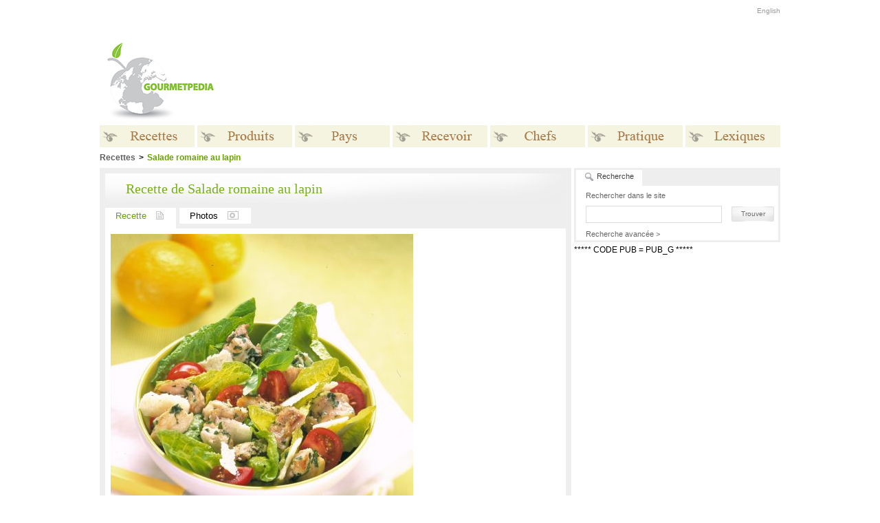

--- FILE ---
content_type: text/html
request_url: http://gourmetpedia.org/recettes/salade-lapin/
body_size: 24638
content:
<!DOCTYPE HTML PUBLIC "-//W3C//DTD HTML 4.01//EN" "http://www.w3.org/TR/html4/strict.dtd">
<html>
<head>
<meta http-equiv="Content-Type" content="text/html; charset=utf-8">

<meta name="description" content="Salade romaine au lapin, recette sur Gourmetpedia">
<meta name="keywords" content="Salade romaine au lapin, recette sur Gourmetpedia">
<title>Salade romaine au lapin, recette sur Gourmetpedia</title>


<link rel="stylesheet" href="/media/css/style-1.css" type="text/css">
<link rel="stylesheet" href="/media/css/style-site-1.css" type="text/css">
<link rel="alternate" type="application/rss+xml" title="gourmetpedia.ca : Recettes du Jour" href="/media/rss/recettes-du-jour.xml">
<link rel="alternate" type="application/rss+xml" title="gourmetpedia.ca : Recettes du Mois" href="/media/rss/recettes-du-mois.xml">
<link rel="alternate" type="application/rss+xml" title="gourmetpedia.ca : Recettes Video de la semaine" href="/media/rss/recettes-video-de-la-semaine.xml">


<!--[if IE 6]>
<style type="text/css">
#wbox  { background-image: none; filter: progid:DXImageTransform.Microsoft.AlphaImageLoader(src='/media/layout/shadow.png', sizingMethod='scale'); }
DIV.tabPane{ height: 69px; }
</style>
<![endif]-->

<script type="text/javascript" src="/media/js/expander.js"></script>
<script type="text/javascript" src="/media/js/tabs.js"></script>
<script type="text/javascript" src="/media/js/search.js"></script>
<script type="text/javascript" src="/media/js/ajax.js"></script>
<script type="text/javascript" src="/media/js/whitebox.js"></script>
<script type="text/javascript" src="/media/js/script.js"></script>
<script type="text/javascript" src="/media/js/AC_RunActiveContent.js"></script>
	<!-- OAS SETUP begin -->
	 <SCRIPT LANGUAGE=JavaScript>
	<!--
	//configuration
	OAS_url ='http://mediafr.247realmedia.com/RealMedia/ads/';
	OAS_listpos = 'Top,Middle,Middle1';
	OAS_query = '?';
	OAS_sitepage = 'www.saveursdumonde.net/home';
	//end of configuration
	OAS_version = 10;
	OAS_rn = '001234567890'; OAS_rns = '1234567890';
	OAS_rn = new String (Math.random()); OAS_rns = OAS_rn.substring (2, 11);
	function OAS_NORMAL(pos) {
	document.write('<A HREF="' + OAS_url + 'click_nx.ads/' + OAS_sitepage + '/1' + OAS_rns + '@' + OAS_listpos + '!' + pos + OAS_query + '" TARGET=_top>');
	document.write('<IMG SRC="' + OAS_url + 'adstream_nx.ads/' + OAS_sitepage + '/1' + OAS_rns + '@' + OAS_listpos + '!' + pos + OAS_query + '" BORDER=0 ALT="Click!"></A>');
	}
	//-->
	</SCRIPT>
	<SCRIPT LANGUAGE=JavaScript1.1>
	<!--
	OAS_version = 11;
	if (navigator.userAgent.indexOf('Mozilla/3') != -1)
	OAS_version = 10;
	if (OAS_version >= 11)
	document.write('<SC'+'RIPT LANGUAGE=JavaScript1.1 SRC="' + OAS_url + 'adstream_mjx.ads/' + OAS_sitepage + '/1' + OAS_rns + '@' + OAS_listpos + OAS_query + '"><\/SCRIPT>');
	//-->
	</SCRIPT><SCRIPT LANGUAGE='JavaScript'>
	<!--
	document.write('');
	function OAS_AD(pos) {
	if (OAS_version >= 11 && typeof(OAS_RICH!='undefined'))
	  OAS_RICH(pos);
	else
	  OAS_NORMAL(pos);
	}
	//-->
	</SCRIPT>
	<!-- OAS SETUP end -->

<link rel="shortcut icon" href="/favicon.ico">
<link rel="icon" type="image/ico" href="/favicon.ico">

</head>
<body>
	<!-- B: Whitebox -->
	<div id="wbox"></div>
	<div id="wrapper">
	<div id="wbox-top"></div>
	<div id="wbox-bottom">			
	   <div class="popupBox">
	   	<img src="/media/layout/popup_sitename_fr.gif" width="134px" height="29px" class="popupSitename" alt="Gourmetpedia">
	   	<div class="subTitleFrame">&nbsp;</div> 
	   		<div class="plainText">
	   		   <div class="warn-box">
	   		   <span class="warn-title">&nbsp;</span>
	   		   </div>
	    	</div>					
	   </div>	
	</div>
	</div>
	<!-- E: Whitebox -->	
	<div id="zzheadBackColorBar">&nbsp;</div>
	
	<div id="main">

		<!-- head -->
		
		<div id="zheaderHolder">
			
			<div id="zzheaderVgrad">&nbsp;</div>
			<div id="zzheaderHgrad">&nbsp;</div>
						<div id="zheaderSpace">&nbsp;</div>
			
			<table border=0>
			<tr>
				<td><a href="/"><img src="/media/layout/head_name_fr.gif" id="zheaderName"></a></td>
				<td width="80">&nbsp;</td>
				<td><script type="text/javascript"><!--
google_ad_client = "ca-pub-1221694396925953";
/* BelleMag */
google_ad_slot = "8720303207";
google_ad_width = 728;
google_ad_height = 90;
//-->
</script>
<script type="text/javascript"
src="http://pagead2.googlesyndication.com/pagead/show_ads.js">
</script>
</td>
			</tr>
			</table>

								<div id="headBanner">
										</div>
							
		</div>
		
		<div id="topMenu">
							<!-- <a href="http://gourmetpedia.org/ouvrir-session">Ouvrir une session</a> -->
							
			<a href="http://gourmetpedia.net/recipes/salad-rabbit/">English</a>		</div>
		
		<!-- menu HTML moved to the end of the file for IE 6 -->
		<div id="belowMenuDiv">
			<div style="height:40px; overflow:hidden">&nbsp;</div>
			
			<div id='breadcrumbs'><span class='breadCrumbNoLink'>Recettes</span><span class='breadCrumbStep'>&gt;</span><span class='breadCrumbCurrent'>Salade romaine au lapin<span></div>			
			<!-- middle -->
			<div id="middle">
			
			<div id="notRightCol">
			
			<div id="leftWide">
<div class="mainContent vOptions">

	<div class="mainTitleFrame">
		<div>Recette de Salade romaine au lapin</div>	</div>

	<div class="mainOptionsPhotoSection"> 
		
		<div class="leftwideTabRowSpacer">&nbsp;</div>
<div class="leftwideTabRow">
<div class="leftwideCurTab">Recette<img src="/media/layout/leftwideTab_recettes.gif" width="11" height="12"></div><a href="/recettes/salade-lapin/photos/">Photos<img src="/media/layout/leftwideTab_photos.gif" width="16" height="13"></a>	
	<div class="invisibleClearBoth">&nbsp;</div>
</div>
<div class="invisibleClearBoth">&nbsp;</div><table border=0><tr><td><div class="mainImgHolder"><img src="/media/upload/recipe/2066.jpg" width="440" height="551" alt="Salade romaine au lapin"></div></td><td><!--
<div class="userOptions">
		<div><a href="#" onclick="whitebox('1','fav'); return false;"><img src="/media/layout/icon_folder.gif">Ajouter aux favoris</a></div>
		<div><a href="#" onclick="whitebox('1','fri'); return false;"><img src="/media/layout/icon_envelope.gif">Envoyer &agrave; un ami</a></div>
		<div><a href="#" onclick="whitebox('1','print'); return false;"><img src="/media/layout/icon_papers.gif">Imprimer</a> </div>
	</div>
-->
</td></tr></table>		
	</div>
	
	<div class="middleItemInterior">
		
	<div class='plainText'><a href="/pays/saveurs-de-france/" class="recipeSaveurLink">Saveurs de France</a><p>Temps de préparation : 15 mn</p><div class='flanker flankBottom'>&nbsp;</div><div>Difficulté: Facile</div></div><div class='subTitleFrame'><div>Ingrédients</div></div><div class='plainText'><div class='ingredientTitle'>Pour 4 personnes</div><div class='ingredientItem'>- 1 salade <a href="/produits/legumes/romaine/">romaine</a></div><div class='ingredientItem'>- 350 g d'émincés de <a href="/produits/viandes-gibiers/lapin/">lapin</a></div><div class='ingredientItem'>- le jus d'un citron</div><div class='ingredientItem'>- 50 g de parmesan en copeaux</div><div class='ingredientItem'>- 20 tomates cerise</div><br><div class='ingredientItalic'>Sauce</div><div class='ingredientItem'>- 20 g de feuilles de basilic</div><div class='ingredientItem'>- 2 gousses d'ail</div><div class='ingredientItem'>- le jus d'un citron</div><div class='ingredientItem'>- 100 ml d'huile d'olive</div><div class='ingredientItem'>- sel, poivre</div><br></div><div class='subTitleFrame'><div>Progression</div></div><div class='plainText'><ol>
    <li>Mettre&nbsp;les morceaux de lapin à mariner 10 mn dans le jus de citron. Egoutter et cuire 5 mn dans une poêle avec une cuillère à soupe d'huile d'olive. Saler, poivrer et laisser refroidir.</li>
    <li>Pendant ce temps, laver et égoutter les feuilles de romaine. Les couper en lanières et les déposer dans un saladier avec les tomates cerise coupées en 4, le parmesan et les morceaux de&nbsp;lapin.</li>
</ol>
<p>Vinaigrette et finition</p>
<ol>
    <li>Dans un petit mixer, hacher l'ail et le basilic.&nbsp;Verser le citron et l'huile d'olive. Mélanger, saler et poivrer.</li>
    <li>Verser&nbsp;la sauce sur la salade, mélanger et servir aussitôt.</li>
</ol>
<p><br />
&nbsp;</p></div>
		<div class="invisibleClearBoth">&nbsp;</div>
		
		<div class="subTitleFrame"><div>Autres suggestions</div></div><div class="plainText"><div class="recipeListItem"><a href="/recettes/mollusques-et-coquillages-en-salade-multicolore-a-plat-aux-trois-coulis-de-poivrons-au-camembert/">Mollusques et coquillages en salade multicolore à plat aux trois coulis de poivrons au Camembert</a></div><div class="recipeListItem"><a href="/recettes/salade-anguille-hautsdeloire/">Salade d’anguille croustillante à la vinaigrette d’échalotes</a></div><div class="recipeListItem"><a href="/recettes/salade-d-asperges-au-foie-de-canard-poele/">Salade d'asperges au foie de canard poêlé</a></div><div class="recipeListItem"><a href="/recettes/salade-de-tous-les-legumes-du-moment/">Salade de tous les légumes du moment</a></div></div><div class='contentNotesDiv'>..........<br><p>Avec la collaboration de&nbsp;Lapin de France et Canetti Conseil. Photo : CLIPP/Y.Bagros</p></div>		
	</div>
	
</div>
					
				</div> <!-- end middle/leftwide -->
				
				</div> <!-- end notRight -->
				
				<!-- right column -->
				
				<div id="rightCol">
														
					<div id="tabsBox">
	
	<a href="javascript:showTab('search');" class="curTab" id="searchTab">
		<span>Recherche</span>
	</a>

<!--
	<div class="tabSpacer">&nbsp;</div>
	<a href="javascript:showTab('news');" class="tab" id="newsTab">
		<span>Infolettre</span>
	</a>
-->

<!--
	<div class="tabSpacer">&nbsp;</div>
	<a href="javascript:showTab('rss');" class="tab" id="rssTab">
		<span>RSS</span>
	</a>
-->
	
	<div class="tabPane" id="searchPane">
		<form action="/" name="rightSearchBoxForm" onsubmit="return startSearch(1)">
			<div class="paneLabelText">Rechercher dans le site</div>
			<input type="text" id="searchField" >
		</form>
		<a href="javascript:linkedStartSearch(1);" class="submitLink"><span>Trouver</span></a>
		<div class="invisibleClearBoth">&nbsp;</div>
		<a href="/recherche-avancee/" class="advancedSearchLink">Recherche avancée &gt;</a>
	</div>
	
	<div class="tabPane" id="newsPane">
		<form action="news.php" method="get" name="subscribe">
			<div class="paneLabelText">
			Inscrivez-vous gratuitement et recevez notre infolettre offcielle			<div class="warning" id="warn"></div>
			</div>
			<input type="text" id="signup" name="q">
			<a href="#"  onclick="checkEmail('signup',1); return false;" class="submitLink" ><span>S'inscrire</span></a>
		</form>
		<div class="invisibleClearBoth">&nbsp;</div>
	</div>
	
	<div class="tabPane" id="rssPane">
		<form>
			<div class="paneLabelText">
								<strong>Inscrivez vous à notre flux RSS:</strong><br>
				Recevez des mises à jour automatiques dans votre lecteur de nouvelles.
								<div class="invisibleClearBoth">&nbsp;</div>
				<a href="/rss"  class="submitLink flrt" ><span>S'inscrire</span></a>
			</div>
		</form>
		<div class="invisibleClearBoth">&nbsp;</div>
	</div>
	
	<script type="text/javascript">
		tabsList = new Array("news","search","rss");
	</script>
	
</div>
					<div class="rightAd">
											</div>
					
										<div class="rightAd">
											</div>

					
										<!-- Banner Ad -->
					<div class="rightAd">
						<!-- Recettes NO CPC-->
						***** CODE PUB = PUB_G *****<BR>					</div>
										<!-- Banner www.mangakana.com -->
					<!-- The contest is over -->
					
					<!-- Recette du mois du site www.mangakana.com-->
							<div ztousi_id="recipeGridFrame">
  					<div id="recipeGridManga">
  					<script type="text/javascript"><!--
google_ad_client = "ca-pub-1221694396925953";
/* BelleMag rectangle */
google_ad_slot = "5933704671";
google_ad_width = 300;
google_ad_height = 250;
//-->
</script>
<script type="text/javascript"
src="http://pagead2.googlesyndication.com/pagead/show_ads.js">
</script>
  					</div>
				</div>
						<div>
			<script type="text/javascript"><!--
google_ad_client = "ca-pub-1221694396925953";
/* BelleMag rectangle */
google_ad_slot = "5933704671";
google_ad_width = 300;
google_ad_height = 250;
//-->
</script>
<script type="text/javascript"
src="http://pagead2.googlesyndication.com/pagead/show_ads.js">
</script>
			</div>

			
				</div>
				
			</div>
			
			<!-- footer -->
			
			<div id="foot">
				
								
				<div id="footMenu">
											<div id="footMenuPhoto"><img src="/media/upload/home/bottom.jpg"></div>
											<div id="footMenuSpacer">&nbsp;</div>
					
					
					<table border="0" class="menuTable">
					<tr><td class='footMenuSectionTitle'><a href="http://gourmetpedia.org/recettes/">Recettes</a></td>
<td class='footMenuDividerHead'>&nbsp;</td><td class='footMenuSectionTitle'><a href="http://gourmetpedia.org/produits/">Produits</a></td>
<td class='footMenuDividerHead'>&nbsp;</td><td class='footMenuSectionTitle'>Pays</td>
<td class='footMenuDividerHead'>&nbsp;</td><td class='footMenuSectionTitle'>Recevoir</td>
<td class='footMenuDividerHead'>&nbsp;</td><td class='footMenuSectionTitle'>Chefs</td>
<td class='footMenuDividerHead'>&nbsp;</td><td class='footMenuSectionTitle'>Pratique</td>
<td class='footMenuDividerHead'>&nbsp;</td><td class='footMenuSectionTitle'>Lexiques</td>
<tr></tr><td class='footMenuSectionList'>
<a href="/recettes/recettes-du-mois/" class="footMenuSubSection">Recettes du mois</a>
<a href="/recettes/recettes-par-categorie/" class="footMenuSubSection">Recettes par catégorie</a>
<a href="/produits/a-z/a/" class="footMenuSubSection">Recettes par produit</a>
<a href="/recettes/recettes-par-pays/" class="footMenuSubSection">Recettes par pays</a>
<a href="/recettes/recettes-sante/" class="footMenuSubSection">Recettes Santé</a>
<a href="/recettes/petit-chef/" class="footMenuSubSection">Petit Chef</a>
</td>
<td class='footMenuDivider'>&nbsp;</td><td class='footMenuSectionList'>
<a href="/produits/a-z/a/" class="footMenuSubSection">De A à Z</a>
<a href="/produits/boulangerie/" class="footMenuSubSection">Boulangerie</a>
<a href="/produits/crustaces/" class="footMenuSubSection">Crustacés</a>
<a href="/produits/epices/" class="footMenuSubSection">Épices</a>
<a href="/produits/fines-herbes/" class="footMenuSubSection">Fines herbes</a>
<a href="/produits/tentations-epicure/" class="footMenuSubSection">Tentations d'Épicure</a>
<a href="/produits/fromages-oeufs-produits-laitiers/" class="footMenuSubSection">Fromages, oeufs, produits laitiers</a>
<a href="/produits/fruits/" class="footMenuSubSection">Fruits &amp; noix</a>
<a href="/produits/legumes/" class="footMenuSubSection">Légumes</a>
<a href="/produits/poissons/" class="footMenuSubSection">Poissons</a>
<a href="/produits/viandes-gibiers/" class="footMenuSubSection">Viandes &amp; gibiers</a>
<a href="/produits/bieres-vins-spiritueux/" class="footMenuSubSection">Bières, vins &amp; spiritueux</a>
<a href="/produits/volailles/" class="footMenuSubSection">Volailles</a>
</td>
<td class='footMenuDivider'>&nbsp;</td><td class='footMenuSectionList'>
<a href="/pays/" class="footMenuSubSection">Traditions culinaires</a>
</td>
<td class='footMenuDivider'>&nbsp;</td><td class='footMenuSectionList'>
<a href="/traditions/recettes-de-noel/" class="footMenuSubSection">Noël</a>
<a href="/traditions/recettes-nouvel-an/" class="footMenuSubSection">Nouvel An</a>
<a href="/traditions/epiphanie-traditions/" class="footMenuSubSection">Épiphanie</a>
<a href="/traditions/chandeleur/" class="footMenuSubSection">Chandeleur</a>
<a href="/traditions/saint-valentin-reccettes/" class="footMenuSubSection">Saint-Valentin</a>
<a href="/traditions/paques-recettes/" class="footMenuSubSection">Pâques</a>
<a href="/traditions/halloween/" class="footMenuSubSection">Halloween</a>
<a href="/traditions/action-de-grace-traditions/" class="footMenuSubSection">Action de Grâce</a>
<a href="/traditions/nouvel-an-chinois/" class="footMenuSubSection">Nouvel An chinois</a>
<a href="/traditions/art-de-recevoir/" class="footMenuSubSection">L'art de recevoir</a>
<a href="/traditions/recettes-mardi-gras/" class="footMenuSubSection">Mardi Gras</a>
</td>
<td class='footMenuDivider'>&nbsp;</td><td class='footMenuSectionList'>
<a href="/chefs/afrique/" class="footMenuSubSection">Afrique</a>
<a href="/chefs/amerique-du-nord/" class="footMenuSubSection">Amérique du Nord</a>
<a href="/chefs/amerique-du-sud/" class="footMenuSubSection">Amérique du Sud</a>
<a href="/chefs/asie/" class="footMenuSubSection">Asie</a>
<a href="/chefs/europe/" class="footMenuSubSection">Europe</a>
<a href="/chefs/pacifique-oceanie/" class="footMenuSubSection">Pacifique/Océanie</a>
</td>
<td class='footMenuDivider'>&nbsp;</td><td class='footMenuSectionList'>
<a href="/pratique/la-forme-dans-votre-assiette/" class="footMenuSubSection">La Forme dans votre assiette</a>
<a href="/pratique/barbecue/" class="footMenuSubSection">Barbecue</a>
<a href="/pratique/techniques-de-base/" class="footMenuSubSection">Techniques de Base</a>
<a href="/pratique/table-de-conversion/" class="footMenuSubSection">Table de conversion</a>
<a href="/pratique/equivalents/" class="footMenuSubSection">Équivalents</a>
<a href="/pratique/news/" class="footMenuSubSection">News</a>
</td>
<td class='footMenuDivider'>&nbsp;</td><td class='footMenuSectionList'>
<a href="/produits/a-z/a/" class="footMenuSubSection">Produits</a>
<a href="/lexiques/termes-culinaires/" class="footMenuSubSection">Termes culinaires</a>
<a href="/lexiques/ustensiles/" class="footMenuSubSection">Ustensiles</a>
<a href="/lexiques/boulangerie/" class="footMenuSubSection">Boulangerie</a>
<a href="/lexiques/glossaire-vinicole/" class="footMenuSubSection">Glossaire vinicole</a>
</td>
</tr>					</table>
					
					
				</div>
				
				<div id="footCreditsDivider">&nbsp;</div>
				
				<div id="footCredits">
					<div id="footCreditsRight">
<!--
						<a href="/conditions/">Conditions d'utilisation</a>
-->
<!--
						<a href="/contact/media/">Kit m&eacute;dia</a>
-->
						<a href="/contact/">Contactez-nous</a>
					</div>
					<div id="footCreditsLeft">&copy;Copyright MSCOMM 1996 – 2026. Mich&egrave;le Serre, &Eacute;diteur</div>
				</div>
				
			</div>
			
			<!-- main menu -->
			
			<ul id="mainMenu">
			<li>
<div class='mainLink'>
<img src='/media/layout/menu/1_fr_n.gif' class='menuNormal'/><img src='/media/layout/menu/1_fr_o.gif' class='menuOver'/><span>Recettes</span>
</div>
<div class='mainSubMenu'>
<img src='/media/layout/menu_dropdown_top.gif' width='138' height='3'>
<a href="/recettes/recettes-du-mois/">Recettes du mois</a>
<a href="/recettes/recettes-par-categorie/">Recettes par catégorie</a>
<a href="/produits/a-z/a/">Recettes par produit</a>
<a href="/recettes/recettes-par-pays/">Recettes par pays</a>
<a href="/recettes/recettes-sante/">Recettes Santé</a>
<a href="/recettes/petit-chef/">Petit Chef</a>
<img src='/media/layout/menu_dropdown_bottom.gif' width='138' height='2'>
</div>
</li>
<li>
<div class='mainLink'>
<img src='/media/layout/menu/2_fr_n.gif' class='menuNormal'/><img src='/media/layout/menu/2_fr_o.gif' class='menuOver'/><span>Produits</span>
</div>
<div class='mainSubMenu'>
<img src='/media/layout/menu_dropdown_top.gif' width='138' height='3'>
<a href="/produits/a-z/a/">De A à Z</a>
<a href="/produits/boulangerie/">Boulangerie</a>
<a href="/produits/crustaces/">Crustacés</a>
<a href="/produits/epices/">Épices</a>
<a href="/produits/fines-herbes/">Fines herbes</a>
<a href="/produits/tentations-epicure/">Tentations d'Épicure</a>
<a href="/produits/fromages-oeufs-produits-laitiers/">Fromages, oeufs, produits laitiers</a>
<a href="/produits/fruits/">Fruits &amp; noix</a>
<a href="/produits/legumes/">Légumes</a>
<a href="/produits/poissons/">Poissons</a>
<a href="/produits/viandes-gibiers/">Viandes &amp; gibiers</a>
<a href="/produits/bieres-vins-spiritueux/">Bières, vins &amp; spiritueux</a>
<a href="/produits/volailles/">Volailles</a>
<img src='/media/layout/menu_dropdown_bottom.gif' width='138' height='2'>
</div>
</li>
<li><div class="mainLink"><a class="extraLinkMenu" href="/pays/"><img class="menuNormal" src="/media/layout/menu/7_fr_n.gif"/><img class="menuOver" src="/media/layout/menu/7_fr_o.gif"/><span>Pays</span></a></div></li><li>
<div class='mainLink'>
<img src='/media/layout/menu/3_fr_n.gif' class='menuNormal'/><img src='/media/layout/menu/3_fr_o.gif' class='menuOver'/><span>Recevoir</span>
</div>
<div class='mainSubMenu'>
<img src='/media/layout/menu_dropdown_top.gif' width='138' height='3'>
<a href="/traditions/recettes-de-noel/">Noël</a>
<a href="/traditions/recettes-nouvel-an/">Nouvel An</a>
<a href="/traditions/epiphanie-traditions/">Épiphanie</a>
<a href="/traditions/chandeleur/">Chandeleur</a>
<a href="/traditions/saint-valentin-reccettes/">Saint-Valentin</a>
<a href="/traditions/paques-recettes/">Pâques</a>
<a href="/traditions/halloween/">Halloween</a>
<a href="/traditions/action-de-grace-traditions/">Action de Grâce</a>
<a href="/traditions/nouvel-an-chinois/">Nouvel An chinois</a>
<a href="/traditions/art-de-recevoir/">L'art de recevoir</a>
<a href="/traditions/recettes-mardi-gras/">Mardi Gras</a>
<img src='/media/layout/menu_dropdown_bottom.gif' width='138' height='2'>
</div>
</li>
<li>
<div class='mainLink'>
<img src='/media/layout/menu/4_fr_n.gif' class='menuNormal'/><img src='/media/layout/menu/4_fr_o.gif' class='menuOver'/><span>Chefs</span>
</div>
<div class='mainSubMenu'>
<img src='/media/layout/menu_dropdown_top.gif' width='138' height='3'>
<a href="/chefs/afrique/">Afrique</a>
<a href="/chefs/amerique-du-nord/">Amérique du Nord</a>
<a href="/chefs/amerique-du-sud/">Amérique du Sud</a>
<a href="/chefs/asie/">Asie</a>
<a href="/chefs/europe/">Europe</a>
<a href="/chefs/pacifique-oceanie/">Pacifique/Océanie</a>
<img src='/media/layout/menu_dropdown_bottom.gif' width='138' height='2'>
</div>
</li>
<li>
<div class='mainLink'>
<img src='/media/layout/menu/5_fr_n.gif' class='menuNormal'/><img src='/media/layout/menu/5_fr_o.gif' class='menuOver'/><span>Pratique</span>
</div>
<div class='mainSubMenu'>
<img src='/media/layout/menu_dropdown_top.gif' width='138' height='3'>
<a href="/pratique/la-forme-dans-votre-assiette/">La Forme dans votre assiette</a>
<a href="/pratique/barbecue/">Barbecue</a>
<a href="/pratique/techniques-de-base/">Techniques de Base</a>
<a href="/pratique/table-de-conversion/">Table de conversion</a>
<a href="/pratique/equivalents/">Équivalents</a>
<a href="/pratique/news/">News</a>
<img src='/media/layout/menu_dropdown_bottom.gif' width='138' height='2'>
</div>
</li>
<li class='lastOne'>
<div class='mainLink'>
<img src='/media/layout/menu/6_fr_n.gif' class='menuNormal'/><img src='/media/layout/menu/6_fr_o.gif' class='menuOver'/><span>Lexiques</span>
</div>
<div class='mainSubMenu'>
<img src='/media/layout/menu_dropdown_top.gif' width='138' height='3'>
<a href="/produits/a-z/a/">Produits</a>
<a href="/lexiques/termes-culinaires/">Termes culinaires</a>
<a href="/lexiques/ustensiles/">Ustensiles</a>
<a href="/lexiques/boulangerie/">Boulangerie</a>
<a href="/lexiques/glossaire-vinicole/">Glossaire vinicole</a>
<img src='/media/layout/menu_dropdown_bottom.gif' width='138' height='2'>
</div>
</li>
			</ul>
			
		</div>
	</div>
	
	<!-- preload for dropdown CSS backgrounds -->
	
	<div style="display:none">
		<img src="/media/layout/menu_dropdown_top.gif">
		<img src="/media/layout/menu_dropdown_back.gif">
		<img src="/media/layout/menu_dropdown_bottom.gif">
		<img src="/media/layout/etplusencore_fermer.gif">
		<img src="/media/layout/etplusencore_EN_fermer.gif">
	</div>
	

	<!-- Analytics -->
	<script>
  (function(i,s,o,g,r,a,m){i['GoogleAnalyticsObject']=r;i[r]=i[r]||function(){
  (i[r].q=i[r].q||[]).push(arguments)},i[r].l=1*new Date();a=s.createElement(o),
  m=s.getElementsByTagName(o)[0];a.async=1;a.src=g;m.parentNode.insertBefore(a,m)
  })(window,document,'script','//www.google-analytics.com/analytics.js','ga');

  ga('create', 'UA-4722694-7', 'auto');
  ga('send', 'pageview');

</script>
	
	
	<!-- LI:hover fix for IE 6 -->
	
	<script type="text/javascript">
	startList = function() {
		if (document.all&&document.getElementById) {
			navRoot = document.getElementById("mainMenu");
			for (i=0; i<navRoot.childNodes.length; i++) {
				node = navRoot.childNodes[i];
				if (node.nodeName=="LI") {
					node.onmouseover=function() {
						this.className+=" over";
					}
					node.onmouseout=function() {
						this.className=this.className.replace(" over", "");
					}
				}
			}
		}
	}
	//window.onload=startList;
	startList();
	</script>
</body>
</html>



--- FILE ---
content_type: text/html; charset=utf-8
request_url: https://www.google.com/recaptcha/api2/aframe
body_size: 267
content:
<!DOCTYPE HTML><html><head><meta http-equiv="content-type" content="text/html; charset=UTF-8"></head><body><script nonce="7paFUTj70zjeg5yraFyHQA">/** Anti-fraud and anti-abuse applications only. See google.com/recaptcha */ try{var clients={'sodar':'https://pagead2.googlesyndication.com/pagead/sodar?'};window.addEventListener("message",function(a){try{if(a.source===window.parent){var b=JSON.parse(a.data);var c=clients[b['id']];if(c){var d=document.createElement('img');d.src=c+b['params']+'&rc='+(localStorage.getItem("rc::a")?sessionStorage.getItem("rc::b"):"");window.document.body.appendChild(d);sessionStorage.setItem("rc::e",parseInt(sessionStorage.getItem("rc::e")||0)+1);localStorage.setItem("rc::h",'1769091234745');}}}catch(b){}});window.parent.postMessage("_grecaptcha_ready", "*");}catch(b){}</script></body></html>